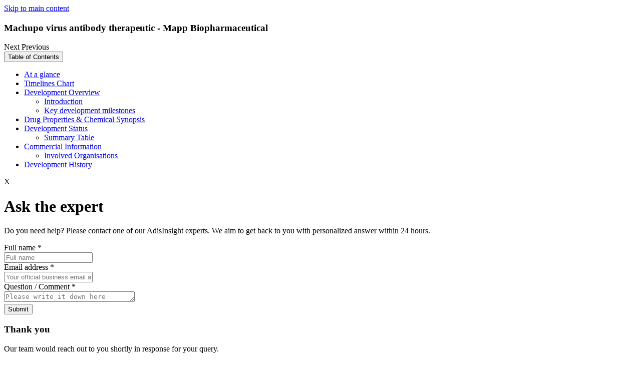

--- FILE ---
content_type: text/html; charset=utf-8
request_url: https://adisinsight.springer.com/drugs/800072180
body_size: 8949
content:
<!DOCTYPE html>
<!--[if lt IE 8]> <html lang="en" class="no-js old-ie lt-ie9 lt-ie8 lt-ie10"> <![endif]-->
<!--[if IE 8]>    <html lang="en" class="no-js ie8 lt-ie9 lt-ie10"> <![endif]-->
<!--[if IE 9]>    <html lang="en" class="no-js ie9 lt-ie10"> <![endif]-->
<!--[if gt IE 9]><!--> <html lang="en" class="no-js"> <!--<![endif]-->
<head>
  <meta http-equiv="Content-Type" content="text/html; charset=UTF-8"/>
  <meta http-equiv="X-UA-Compatible" content="IE=Edge"/>
  <meta name="viewport" content="width=device-width, initial-scale=1"/>
  <meta name="format-detection" content="telephone=no"/>
  <meta name="description" content="Antibody therapeutic targeting machupo virus is being developed by Mapp Biopharmaceutical for the treatment of viral haemorrhagic fever. Early research is"/>
  <meta name="keywords" content="Machupo virus antibody therapeutic - Mapp Biopharmaceutical, Immunomodulators, Antivirals, Monoclonal antibodies, Mapp Biopharmaceutical"/>
  <meta name="robots" content="noarchive"/>
  <meta name="google-site-verification" content="OnYZb3DURPEtkzWjBK9Os8HXWw5DZFcJyV9RcIEvj4c"/>
  <meta name="msvalidate.01" content="331C019E20866E34F7155BE11A335254"/>
  <link rel="shortcut icon" href="https://storage.googleapis.com/pcf_sb_39_1613727931605803249/assets/images/favicon.ico"/>
  <title>Machupo virus antibody therapeutic - Mapp Biopharmaceutical - AdisInsight</title>
  <!-- /- if (pageSpecificClass != "home" && pageSpecificClass != "new-request" && pageSpecificClass != "new-thank-you-request" && pageSpecificClass != "api-information" && pageSpecificClass != "ask-adis-information" && pageSpecificClass != "advanced-search") -->
  <link rel="stylesheet" media="screen" href="/static/0.854.0/stylesheets/adisinsight_plugins.css"/>
  <link rel="stylesheet" media="screen" href="/static/0.854.0/stylesheets/adisinsight.css"/>
  <link rel="stylesheet" href="/static/0.854.0/stylesheets/multiple-emails.css"/>
  <link rel="stylesheet" href="/static/0.854.0/stylesheets/perfect-scrollbar.min.css"/>
  <link rel="stylesheet" href="/static/0.854.0/stylesheets/smoothDivScroll.css"/>
  <link rel="stylesheet" href="/static/0.854.0/stylesheets/jquery.steps.css"/>
  <script src="/static/0.854.0/javascripts/modernizr.custom.99377.js" type="text/javascript"></script>
  <script type="text/javascript">
    var baseUrl = "https://adisinsight.springer.com";
    var currentPath = window.location.pathname;
    var canonicalUrl = baseUrl + currentPath;
    var link = document.createElement("link");
    link.setAttribute("rel", "canonical");
    link.setAttribute("href", canonicalUrl);
    document.head.appendChild(link);
  </script>
  <script type="text/plain">
    window.dataLayer = window.dataLayer || [];
    window.dataLayer.push([{
    'user': {
    'visitor_id': getVisitorIdFromLocalStorage()
    },
    'session': {
    'authentication':{
    'authenticationID': '1',
    'method': 'anonymous'
    }
    },
    'page': {
    'pageInfo': {},
    'category': {
    'pageType': ''
    },
    'attributes': {
    'template': '',
    }
    },
    'privacy': {},
    'version': '1.0.0',
    }]);
    (function(w,d,s,l,i){w[l]=w[l]||[];w[l].push({'gtm.start':
    new Date().getTime(),event:'gtm.js'});var f=d.getElementsByTagName(s)[0],
    j=d.createElement(s),dl=l!='dataLayer'?'&l='+l:'';j.async=true;j.src=
    'https://collect.springer.com/gtm.js?id='+i+dl;f.parentNode.insertBefore(j,f);
    })(window,document,'script','dataLayer','GTM-TCF44Q73');
    
    function getVisitorIdFromLocalStorage() {
    return localStorage.getItem("visitor_id");
    }
  </script>
  <noscript>
    <h1 class="noScriptMsg">
      Either you have JavaScript disabled or your browser does not support Javascript . To work properly, this page requires JavaScript to be enabled. <br>
      <a href="https://www.enable-javascript.com/" target="_blank">
        How to enable JavaScript in your browser?
      </a>
    </h1>
  </noscript>
</head>

<input id="userEmailId" type="hidden" name="userEmailId" value=""/>
<input id="userBpIds" type="hidden" name="userBpIds" value="1"/>
<input id="userIsLoggedIn" type="hidden" name="userIsLoggedIn" value="false"/>
<input id="userIsLoginTypeInstitutional" type="hidden" name="userIsLoginTypeInstitutional" value="false"/>
<input id="userIsAnonymous" type="hidden" name="userIsAnonymous" value="true"/>
<input id="userIsAnonymousUser" type="hidden" name="userIsAnonymousUser" value="true"/>
<input id="userIsLoginUnauthorized" type="hidden" name="userIsLoginUnauthorized" value="false"/>
<input id="nonComplianceUsersBpIds" type="hidden" name="nonComplianceUsersBpIds" value="3000142857,3001107611,2000341081,3003130415,2000071706,3991428491,3000203996"/>
<input id="userConsentStatus" type="hidden" name="userConsentStatus" value=""/>
<input id="userTypeForConsentInDBParam" type="hidden" name="userTypeForConsentInDBParam" value="anonymous"/>
<body class="page__drug-profile" user="anonymous" static-content-host="https://storage.googleapis.com/pcf_sb_39_1613727931605803249"></body>
<a href="#main" tabindex="0" class="skip-link">Skip to main content</a>
<noscript>
  <iframe src="https://www.googletagmanager.com/ns.html?id=GTM-TCF44Q73" height="0" width="0" style="display:none;visibility:hidden"></iframe>
</noscript>
<div class="overlay_ui" id="overlay-unique-identifier" style="display: none;">
  <div class="overlay-ui-dialog--box overlay-verification" id="user-tracking-journey" role="dialog" aria-labelledby="user-tracking-journey-heading" aria-modal="true">
  <div class="user-tracking-journey-popup" id="user-tracking-journey-popup">
    <div class="dialog-box-heading">
      <h4 id="user-tracking-journey-heading">
        Welcome to AdisInsight
      </h4>
    </div>
    <div class="overlay-dialog">
      <div class="overlay-dialog--wrapper">
        <strong class="title-text">
  Register your email address to show your organization how much you value your AdisInsight subscription.
</strong>
<div class="terms-of-service-note">
  <p class="privacy-policy-note">
    With your consent we’ll provide this information to your organization’s account administrator to aid in the renewal decision and we will send you important updates about AdisInsight.
    <br>
      Please refer to our
      <a id="terms-and-conditions" class="link-underline" href="/terms-and-conditions" target="_blank" title="privacy policy">
        privacy policy
      </a>
      for information on how we protect your personal information.
    </br>
  </p>
</div>
<input class="unique-emailID" id="user-tracking-journey_emailId" type="text" name="check-unique-email" placeholder="Enter email address here" maxlength="50" aria-label="Enter your email"/>
<span class="error_tooltip hidden" id="error-emailId">
  Enter e-mail address here
</span>
<span class="error_invalid_email hidden" id="error_invalid_email">
  Enter valid e-mail address
</span>
<div class="terms-of-service-note">
  <strong>
    You will receive an email to validate your email address.
  </strong>
  <strong>
    You will see this pop-up again if your browser cookies are cleared on your computer.
  </strong>
</div>

      </div>
    </div>
    <div class="overlay-dialog--action">
      <button id="user-tracking-journey_verification-link" class="btn-primary" type="submit" value="Provide consent" name="verification-link">Provide Consent</button>
      <button id="user-tracking-journey_opt-out-link" class="btn-secondary" type="submit" value="Decline consent" name="opt-out-link">Decline Consent</button>
    </div>
  </div>
  <div id="user-tracking-journey-popup_message">
    <div class="dialog-box-heading">
      <h4>
        Welcome to AdisInsight
      </h4>
      <a class="user-tracking-journey-close-btn btn-secondary">Close</a>
    </div>
    <div class="overlay-dialog">
      <div class="overlay-dialog--wrapper">
        <p class="verification-link-section">
  Verification link has been sent to the e-mail address entered below. Click on that link to proceed.
</p>
<input class="unique-hidden-emailID" id="user-tracking-journey_hidden-emailId" type="text" name="check-unique-email" maxlength="50" aria-label="Enter your email"/>
<p class="resend-section">
  <a href="javascript:;" id="edit-email-id" title="edit-emailId">
    Change email ID
  </a>
  <br/>
  <br/>
  <a id="resend-link" title="resend-link" class="disabled">
    Resend link
  </a>
  <span class="countdown"></span>
</p>

      </div>
    </div>
    <div class="overlay-dialog--action"></div>
  </div>
</div>

</div>
<div id="notification-bar"></div>
<div class="ajax-loader" style="display:none">
  <img src="https://storage.googleapis.com/pcf_sb_39_1613727931605803249/assets/images/ajax_loader.gif" alt="Loading, please wait"/>
</div>
<div id="save-success-message" style="display:none;">
  <span></span>
</div>
<div id="fade-message" style="display:none;">
  <span></span>
</div>
<div class="container-block">
  <div class="profile-sticky-bar" id="sticky-top-header">
  <div class="wrapper profile-sticky-bar__cell profile-sticky-bar__cell--cell-a">
    <a class="back-to-profile" style="display:block" aria-hidden="true"></a>
    <h3 class="profile-sticky-bar__title" id="cell-drugName">
      Machupo virus antibody therapeutic - Mapp Biopharmaceutical
    </h3>
  </div>
  <div class="next-prev-container">
    <a class="next-profile">
      Next
    </a>
    <a class="prev-profile">
      Previous
    </a>
  </div>
  <div class="profile-sticky-bar__cell profile-sticky-bar__cell--cell-b">
    <button class="profile-sticky-bar__btn-toc-popup" id="toc-menu-btn" type="button">
      Table of Contents
    </button>
    <div class="tree-clone__table-of-contents" id="profile-sticky-bar__toc">
      <ul class="table-of-contents__section-list section-list--first-level">
  <li class="table-of-contents__section-item">
    <a class="table-of-contents__link" href="#disabled" data-track="toc_profiles" data-track-context="drug-profiles" data-track-value="At a glance" role="link" aria-disabled="true" tabindex="-1">
      At a glance
    </a>
  </li>
  <li class="table-of-contents__section-item toc_timelines_chart hidden">
    <a class="table-of-contents__link" href="#disabled" data-track="toc_profiles" data-track-context="drug-profiles" data-track-value="Timelines Chart" role="link" aria-disabled="true" tabindex="-1">
      Timelines Chart
    </a>
  </li>
  <li class="table-of-contents__section-item">
    <a class="table-of-contents__link" href="#disabled" data-track="toc_profiles" data-track-context="drug-profiles" data-track-value="Development Overview" role="link" aria-disabled="true" tabindex="-1">
      Development Overview
    </a>
    <ul class="table-of-contents__section-list section-list--second-level">
      <li class="table-of-contents__section-item">
        <a class="table-of-contents__link" href="#disabled" data-track="toc_profiles" data-track-context="drug-profiles" data-track-value="Introduction" role="link" aria-disabled="true" tabindex="-1">
          Introduction
        </a>
      </li>
      <li class="table-of-contents__section-item">
        <a class="table-of-contents__link" href="#disabled" data-track="toc_profiles" data-track-context="drug-profiles" data-track-value="Key development milestones" role="link" aria-disabled="true" tabindex="-1">
          Key development milestones
        </a>
      </li>
    </ul>
  </li>
  <li class="table-of-contents__section-item">
    <a class="table-of-contents__link" href="#disabled" data-track="toc_profiles" data-track-context="drug-profiles" data-track-value="Drug Properties &amp; Chemical Synopsis" role="link" aria-disabled="true" tabindex="-1">
      Drug Properties &amp; Chemical Synopsis
    </a>
  </li>
  <li class="table-of-contents__section-item">
    <a class="table-of-contents__link" href="#disabled" data-track="toc_profiles" data-track-context="drug-profiles" data-track-value="Development Status" role="link" aria-disabled="true" tabindex="-1">
      Development Status
    </a>
    <ul class="table-of-contents__section-list section-list--second-level">
      <li class="table-of-contents__section-item">
        <a class="table-of-contents__link" href="#disabled" data-track="toc_profiles" data-track-context="drug-profiles" data-track-value="Summary Table" role="link" aria-disabled="true" tabindex="-1">
          Summary Table
        </a>
      </li>
    </ul>
  </li>
  <li class="table-of-contents__section-item">
    <a class="table-of-contents__link" href="#disabled" data-track="toc_profiles" data-track-context="drug-profiles" data-track-value="Commercial Information" role="link" aria-disabled="true" tabindex="-1">
      Commercial Information
    </a>
    <ul class="table-of-contents__section-list section-list--second-level">
      <li class="table-of-contents__section-item">
        <a class="table-of-contents__link" href="#disabled" data-track="toc_profiles" data-track-context="drug-profiles" data-track-value="Involved Organisations" role="link" aria-disabled="true" tabindex="-1">
          Involved Organisations
        </a>
      </li>
    </ul>
  </li>
  <li class="table-of-contents__section-item">
    <a class="table-of-contents__link" href="#disabled" data-track="toc_profiles" data-track-context="drug-profiles" data-track-value="Development History" role="link" aria-disabled="true" tabindex="-1">
      Development History
    </a>
  </li>
</ul>

    </div>
  </div>
</div>

  <div id="overlay">
  <div class="overlay-section" role="dialog" aria-modal="true" tabindex="0">
    <div class="wrapper">
      <div class="row closeSectionRow">
        <div class="col-xs-12 col-sm-12 col-lg-12">
          <span class="closeSection">
            X
          </span>
        </div>
      </div>
      <div class="home__asktheexpert-section asktheexpert-Form hidden">
  <div class="row">
    <div class="col-xs-12 col-sm-6">
      <h1>
        Ask the expert
      </h1>
    </div>
  </div>
  <div class="row">
    <div class="col-xs-12 col-sm-6 col-lg-12">
      <p class="graphDataDescription">
        Do you need help? Please contact one of our AdisInsight experts. We aim to get back to you with personalized answer within 24 hours.
      </p>
    </div>
  </div>
  <div class="row form-control">
    <div class="col-xs-12 col-sm-6 col-lg-9">
      <label id="askTheExpert_name">
        Full name
      </label>
      <span class="name-asterisk">
        *
      </span>
    </div>
  </div>
  <div class="row">
    <div class="col-xs-12 col-sm-6 col-lg-9">
      <input class="class_ask_the_expert_from_name" type="text" name="fromName" placeholder="Full name" id="ask_the_expert_from_name" aria-label="Full name"/>
    </div>
  </div>
  <div class="row form-control">
    <div class="col-xs-12 col-sm-6 col-lg-9">
      <label id="askTheExpert_email">
        Email address
      </label>
      <span class="email-asterisk">
        *
      </span>
    </div>
  </div>
  <div class="row">
    <div class="col-xs-12 col-sm-6 col-lg-9">
      <input class="class_ask_the_expert_from_email" type="text" name="email" placeholder="Your official business email address" id="ask_the_expert_from_email_id" aria-label="Your official business email address"/>
    </div>
  </div>
  <div class="row form-control">
    <div class="col-xs-12 col-sm-6 col-lg-9">
      <label id="askTheExpert_comment">
        Question / Comment
      </label>
      <span class="question-asterisk">
        *
      </span>
    </div>
  </div>
  <div class="row">
    <div class="col-xs-12 col-sm-6 col-lg-9">
      <textarea class="class_ask_the_expert_question" type="text" name="question" rows="1" cols="30" id="ask_the_expert_question" placeholder="Please write it down here" aria-label="Please write your question here"></textarea>
    </div>
  </div>
  <div class="row form-control">
    <div class="col-xs-12 col-sm-6 col-lg-9">
      <button type="submit" id="btn_ask_the_expert_submit" class="btn btn-primary" data-track="form_submission" data-track-value="Ask The Expert Submit" data-track-context="home-page">Submit</button>
    </div>
  </div>
</div>
<div class="thankyou-section hidden">
  <div class="row">
    <div class="col-xs-12 col-sm-12 col-lg-12">
      <h3>
        Thank you
      </h3>
    </div>
  </div>
  <div class="row">
    <div class="col-xs-12 col-sm-12 col-lg-12">
      <p class="graphDataDescription">
        Our team would reach out to you shortly in response for your query.
      </p>
    </div>
  </div>
  <div class="row form-control">
    <div class="col-xs-9 col-sm-9 col-lg-9">
      <button type="button" id="btn_return_to_homepage" class="btn btn-primary">Return to homepage</button>
    </div>
  </div>
</div>

      <div id="whats-new"></div>
    </div>
  </div>
</div>
<header class="main-header">
  <div class="container-block">
    <div class="wrapper">
      <div class="row">
        <div class="col-xs-12 col-sm-12 col-lg-12">
          <div class="row">
            <div class="adis-logo col-xs-4 col-sm-4 col-lg-3">
              <a id="logo" href="/">
                <img src="../assets/images/adisinsight_logo.svg" title="ADIS" alt="Adis insight"/>
              </a>
            </div>
            <div class="header-mobile-tablet-visible col-sm-8 col-xs-8 col-lg-9">
              <div class="adis-nav-lists" style="display: none;">
  <div id="entitled-user" class="main-nav">
    <ul class="main-nav-list">
      <li class="login-link">
        Login
      </li>
      <li>
        <a id="login-link" class="nav-list login-access-link" href="https://idp.springer.com/auth/personal/springernature" aria-label="Login with Username or Password">Username/Password</a>
      </li>
      <li>
        <a id="institutional-login-link" class="nav-list login-access-link" href="https://wayf.springernature.com" aria-label="Institutional Login Access">Institution access</a>
      </li>
      <li>
  <a class="nav-list nav-reports" href="/insight-hub" data-track="call_to_action" data-track-value="Insight Hub" data-track-context="Header">
    Insight Hub
    <span id="beta" class="nav-beta">
      New
    </span>
  </a>
</li>
<li>
  <a class="nav-list nav-reports" href="/apis" data-track="call_to_action" data-track-value="APIs" data-track-context="Header">
    APIs
  </a>
</li>
<li>
  <a class="nav-list nav-contact-us" href="/contact-us" data-track="call_to_action" data-track-value="Contact Us" data-track-context="Header">Contact Us</a>
</li>
<li>
  <a class="nav-list nav-help" href="/help" data-track="call_to_action" data-track-value="Help" data-track-context="Header">Help</a>
</li>

      <li>
        <a class="btn-primary freeTrialButton" href="https://www.springernature.com/gp/librarians/licensing/agc/request-a-demo" target="_blank" data-track="call_to_action" data-track-context="Header" data-track-value="Request demo">Request demo</a>
      </li>
    </ul>
  </div>
</div>
<div class="hamburger-logo">
  <img id="hamburger-menu" src="../assets/images/icons/hamburger-menu.svg" title="hamburger Menu" alt="Hamburger Menu" tabindex="0" role="button" aria-label="Open menu" onkeydown="if(event.key==='Enter'||event.key===' '){event.preventDefault(); this.click();}"/>
  <img id="close-icon" src="../assets/images/icons/close-icon.svg" title="close icon" alt="Close Icon" tabindex="0" role="button" aria-label="Close menu" onkeydown="if(event.key==='Enter'||event.key===' '){event.preventDefault(); this.click();}"/>
</div>

            </div>
            <div class="adis-nav-list col-lg-9 col-sm-9">
              <nav id="entitled-user" class="main-nav">
                <ul class="main-nav-list">
                  <li>
  <a class="nav-list nav-reports" href="/insight-hub" data-track="call_to_action" data-track-value="Insight Hub" data-track-context="Header">
    Insight Hub
    <span id="beta" class="nav-beta">
      New
    </span>
  </a>
</li>
<li>
  <a class="nav-list nav-reports" href="/apis" data-track="call_to_action" data-track-value="APIs" data-track-context="Header">
    APIs
  </a>
</li>
<li>
  <a class="nav-list nav-contact-us" href="/contact-us" data-track="call_to_action" data-track-value="Contact Us" data-track-context="Header">Contact Us</a>
</li>
<li>
  <a class="nav-list nav-help" href="/help" data-track="call_to_action" data-track-value="Help" data-track-context="Header">Help</a>
</li>

                  <li>
                    <div class="dropdown">
  <button id="dropdown-button" type="button" aria-haspopup="true" aria-expanded="false" aria-controls="login-menu">Login</button>
  <div id="login-menu" class="dropdown-content" role="menu" aria-label="Login options">
    <a id="login-link" class="login-access-link" href="https://idp.springer.com/auth/personal/springernature" role="menuitem" tabindex="-1">Username/Password</a>
    <a id="institutional-login-link" class="login-access-link" href="https://wayf.springernature.com" role="menuitem" tabindex="-1">Institution access</a>
  </div>
</div>
<script src="/static/buildVersion/javascripts/loginDropdown.js" type="text/javascript"></script>


                  </li>
                  <li>
                    <a class="btn-primary freeTrialButton" href="https://www.springernature.com/gp/librarians/licensing/agc/request-a-demo" target="_blank" data-track="call_to_action" data-track-context="Header" data-track-value="Request demo" aria-label="Request demo (opens in a new window)">Request demo</a>
                  </li>
                </ul>
              </nav>
            </div>
          </div>
        </div>
      </div>
    </div>
  </div>
  <div class="main-header-search-box">
  <div class="container-block">
    <div class="wrapper">
      <div class="row">
        <div class="col-xs-12 col-sm-12 col-lg-12 search-content non-subscriber-search-bar">
          <div class="row">
  <div class="col-xs-12 col-sm-12 col-lg-12">
    <form id="global-search" class="big-search" action="/search" method="POST">
      <div class="search-field">
        <div class="search-filter-wrapper">
          <div class="row">
            <div class="col-xs-12 col-sm-12 col-md-3 no-padding-search-select">
              <div id="search-filter-dropdown" class="custom-dropdown" role="combobox" aria-controls="dropdown-options" aria-expanded="false" tabindex="0" aria-haspopup="listbox" aria-labelledby="search-filter-label">
                <span id="search-filter-label" class="sr-only">Search filter dropdown</span>
                <span id="selectedFilterOption" class="selected-option">Select a filter</span>
                <span class="selectBox-arrow"></span>
                <ul id="dropdown-options" class="dropdown-options" aria-hidden="true" role="listbox">
                  <li id="option-drug-name" class="dropdown-item selected" tabindex="0" data-value="drug-name" aria-selected="aria-selected" role="option">Drug Name</li>
                  <li id="option-indication" class="dropdown-item" tabindex="0" data-value="indication" role="option">Indication</li>
                  <li id="option-moa" class="dropdown-item" tabindex="0" data-value="moa" role="option">Mechanism</li>
                  <li id="option-drug-class" class="dropdown-item" tabindex="0" data-value="drug-class" role="option">Drug Class</li>
                  <li id="option-adverse-event" class="dropdown-item" tabindex="0" data-value="adverse-event" role="option">Adverse Event</li>
                  <li id="option-all" class="dropdown-item" tabindex="0" data-value="all" role="option">All Text</li>
                </ul>
              </div>
              <input id="search-filter-hidden" type="hidden" name="search-filter-hidden" value="drug-name"/>
            </div>
            <div class="col-xs-12 col-sm-12 col-md-9 no-padding-search-term">
              <div class="header-search-term">
                <label class="sr-only" for="searchTerm">Search</label>
                <input id="searchTerm" class="text search-input" value="" type="text" name="query.get" placeholder="Search"/>
                <a class="search-field__cancel-search" id="global-search-cancel" href="#">
                  <span class="sr-only">Cancel Search</span>
                </a>
                <input id="query" type="hidden" name="query" value="{&quot;baseQuery&quot;:&quot;&quot;,&quot;facets&quot;:{},&quot;sortBy&quot;:{}}"/>
                <input id="load_default_tab" type="hidden" name="loadDefaultTab" value="true"/>
                <input id="search" class="no-btn-text search-btn search-submit" type="submit" disabled="disabled" value="Search"/>
                <img class="loading js-hidden" src="https://storage.googleapis.com/pcf_sb_39_1613727931605803249/assets/images/loading_search.gif" alt="Loading, please wait"/>
              </div>
            </div>
          </div>
        </div>
      </div>
      <form id="graph-search" class="big-search" action="/search" method="POST"></form>
      <input id="graphQuery" type="hidden" name="query" value="{&quot;baseQuery&quot;:&quot;&quot;,&quot;facets&quot;:{},&quot;sortBy&quot;:{}}"/>
      <input type="hidden" name="contentType" id="contentType" value="drugs"/>
    </form>
  </div>
</div>

        </div>
      </div>
    </div>
  </div>
</div>

</header>
<input id="business-partner-ids" type="hidden" value="1"/>

  <div class="main-content" id="main">
    <div class="document-wrapper container-border-style-pages">
  <input id="drug_active_indications" class="hidden" type="hidden" value="Viral haemorrhagic fevers"/>
  <div class="document document--drug-profile" role="main">
    <div class="layout-3 layout-3--dp-heading-section">
      <div class="layout__col-main">
        <div class="document__enumeration">
          <div class="publication-title">
            <span></span>
            Drug Profile
          </div>
        </div>
        <h1 class="document__title hotspot-element" id="drugNameID">
          Machupo virus antibody therapeutic - Mapp Biopharmaceutical
        </h1>
        <span class="document__alt-name">
        </span>
        <p class="document__latest-update">
          <strong>Latest Information Update:</strong>
          03 Feb 2023
        </p>
        <div class="buy_profile_info">
          <div class="profile_price">
            Price  :
            <div class="price_val">
              $50
              <sup>*</sup>
            </div>
          </div>
          <!-- / do not add id in below content as this jade is called twice on profile pages -->
<div class="button__buy-profile">
  <form class="default-form" method="POST" action="/payment" data-track="form_submission" data-track-value="Machupo virus antibody therapeutic - Mapp Biopharmaceutical" data-track-context="Pay Per View - drugs">
    <input type="hidden" name="contentType" value="drugs"/>
    <input type="hidden" name="profileId" value="800072180"/>
    <input type="hidden" name="profileSubTitle" value="Machupo virus antibody therapeutic - Mapp Biopharmaceutical"/>
    <button class="btn btn-primary buy-drugprofile-btn" type="submit">Buy Profile</button>
  </form>
</div>

          <div class="buy_btn_message">
            <span>
              Note:
            </span>
            <ul>
              <li>
                Adis is an information provider.
                <strong>We do not sell or distribute actual drugs.</strong>
              </li>
              <li>
                Final gross price and currency may vary according to local VAT and billing address.
              </li>
              <li>
                Your purchase entitles you to full access to the information contained in our drug profile at the time of purchase.
              </li>
              <li>
                A link to download a PDF version of the drug profile will be included in your email receipt.
              </li>
            </ul>
          </div>
        </div>
      </div>
    </div>
    <div class="layout-3 at-a-glance-section">
      <div class="layout__col-main">
        <div class="document__section section--at-a-glance" id="at-a-glance">
  <input id="drug_id" class="hidden" type="hidden" value="800072180"/>
  <h2 class="section__heading heading-sticky" id="at-a-glance-title">
    At a glance
  </h2>
  <div class="section__content">
    <div class="data-list data-list--properties-column">
      <ul class="data-list__content">
        <li class="data-list__property" id="at-a-glance_origniator">
          <strong class="data-list__property-key">
            Originator
          </strong>
          <span class="data-list__property-value">
            Mapp Biopharmaceutical
          </span>
        </li>
        <li class="data-list__property" id="at-a-glance_class">
          <strong class="data-list__property-key">
            Class
          </strong>
          <span class="data-list__property-value">
            Antivirals; Monoclonal antibodies
          </span>
        </li>
        <li class="data-list__property" id="at-a-glance_mechanismOfAction">
          <strong class="data-list__property-key">
            Mechanism of Action
          </strong>
          <span class="data-list__property-value">
            Immunomodulators
          </span>
        </li>
      </ul>
      <ul class="data-list__content" id="at-a-glance_orphanStatus">
        <li class="data-list__property">
          <strong class="data-list__property-key">
            <span>
              Orphan Drug Status
              <div class="tooltip-information">
                <strong></strong>
                <p>
                  Orphan designation is assigned by a regulatory body to encourage companies to develop drugs for rare diseases.
                </p>
              </div>
            </span>
          </strong>
          <span class="data-list__property-value">
            No
          </span>
        </li>
        <li class="data-list__property" id="at-a-glance_newMolecularEntity">
          <strong class="data-list__property-key">
            New Molecular Entity
          </strong>
          <span class="data-list__property-value">
            Yes
          </span>
        </li>
      </ul>
      <h3 class="data-list__heading" id="at-a-glance_highestDevPhases">
        Highest Development Phases
      </h3>
      <ul class="data-list__content data-list__content--highest-dev-phases">
        <li class="data-list__property">
          <strong class="data-list__property-key">
            Research
          </strong>
          <span class="data-list__property-value">
            Viral haemorrhagic fevers
          </span>
        </li>
      </ul>
      <h3 class="data-list__heading" id="at-a-glance_mostRecentEvents">
        Most Recent Events
      </h3>
      <ul class="data-list__content data-list__content--most-recent-events">
        <li class="data-list__property">
          <strong class="data-list__property-key">23 Jan 2023</strong>
          <span class="data-list__property-value property-value--event-details">
            Early research in Viral haemorrhagic fevers in USA (IV) as of January 2023 (Mapp Biopharmaceutical pipeline, January 2023)
          </span>
        </li>
      </ul>
    </div>
  </div>
</div>

        <div class="restrictive-access">
  <div class="restrictive-access__message">
    <div class="restrictive-access__heading-wrapper">
      <h2 class="restrictive-access__heading">
        You need to be a logged in or subscribed to view this content
      </h2>
      <a class="btn btn-primary freeTrialButton" href="https://www.springernature.com/gp/librarians/licensing/agc/request-a-demo" target="_blank" data-track="call_to_action" data-track-context="search-results" data-track-value="Request demo">
        Request demo
        <span class="sr-only">
          (opens in a new window)
        </span>
      </a>
    </div>
    <div class="restrictive-access__desc">
      <span id="invalid-subscription" class="message-desc">
        If your organization or you do not have a subscription, try one of the following:
      </span>
      <ul class="no-subscription">
        <li>
          Contacting your organization’s admin about adding this content to your AdisInsight subscription
        </li>
        <li>
          Buying a PDF version of any individual profile
        </li>
        <li>
          <a class="freeTrialButton" href="https://www.springernature.com/gp/librarians/licensing/agc/request-a-trial" target="_blank" data-track="call_to_action" data-track-context="search-results" data-track-value="Request a free Trial">
            Request a free trial
            <span class="sr-only">
              (opens in a new window)
            </span>
          </a>
        </li>
      </ul>
      <span id="valid-subscription" class="message-desc">
        If your organization has a subscription, there are several access options, even while working remotely:
      </span>
      <ul class="no-subscription">
        <li>
          Working within your organization’s network
        </li>
        <li>
          <a id="login-link" class="login-access-link link-underline" href="https://idp.springer.com/auth/personal/springernature">Login</a>
          with username/password or try to
          <a id="login-link" class="login-access-link link-underline" href="https://wayf.springernature.com">access</a>
          via your institution
        </li>
        <li>
          Persisted access using your organization’s identifier stored in your user browser for 90 days
        </li>
      </ul>
      <span class="contact__email">
        For assistance, contact us at
        <a href="mailto:asktheexpert.adisinsight@springer.com">asktheexpert.adisinsight@springer.com</a>
      </span>
    </div>
  </div>
</div>

      </div>
      <div class="layout__col-aside" role="complementary" hasAccess="false">
        <div class="col-aside__section">
          <h2 id="table-of-content" class="section__heading">
            Table of Contents
          </h2>
          <p class="info-banner">
            Subscribe or buy profile to access the full content and links.
          </p>
          <div class="section__table-of-contents">
            <ul class="table-of-contents__section-list section-list--first-level">
  <li class="table-of-contents__section-item">
    <a class="table-of-contents__link" href="#disabled" data-track="toc_profiles" data-track-context="drug-profiles" data-track-value="At a glance" role="link" aria-disabled="true" tabindex="-1">
      At a glance
    </a>
  </li>
  <li class="table-of-contents__section-item toc_timelines_chart hidden">
    <a class="table-of-contents__link" href="#disabled" data-track="toc_profiles" data-track-context="drug-profiles" data-track-value="Timelines Chart" role="link" aria-disabled="true" tabindex="-1">
      Timelines Chart
    </a>
  </li>
  <li class="table-of-contents__section-item">
    <a class="table-of-contents__link" href="#disabled" data-track="toc_profiles" data-track-context="drug-profiles" data-track-value="Development Overview" role="link" aria-disabled="true" tabindex="-1">
      Development Overview
    </a>
    <ul class="table-of-contents__section-list section-list--second-level">
      <li class="table-of-contents__section-item">
        <a class="table-of-contents__link" href="#disabled" data-track="toc_profiles" data-track-context="drug-profiles" data-track-value="Introduction" role="link" aria-disabled="true" tabindex="-1">
          Introduction
        </a>
      </li>
      <li class="table-of-contents__section-item">
        <a class="table-of-contents__link" href="#disabled" data-track="toc_profiles" data-track-context="drug-profiles" data-track-value="Key development milestones" role="link" aria-disabled="true" tabindex="-1">
          Key development milestones
        </a>
      </li>
    </ul>
  </li>
  <li class="table-of-contents__section-item">
    <a class="table-of-contents__link" href="#disabled" data-track="toc_profiles" data-track-context="drug-profiles" data-track-value="Drug Properties &amp; Chemical Synopsis" role="link" aria-disabled="true" tabindex="-1">
      Drug Properties &amp; Chemical Synopsis
    </a>
  </li>
  <li class="table-of-contents__section-item">
    <a class="table-of-contents__link" href="#disabled" data-track="toc_profiles" data-track-context="drug-profiles" data-track-value="Development Status" role="link" aria-disabled="true" tabindex="-1">
      Development Status
    </a>
    <ul class="table-of-contents__section-list section-list--second-level">
      <li class="table-of-contents__section-item">
        <a class="table-of-contents__link" href="#disabled" data-track="toc_profiles" data-track-context="drug-profiles" data-track-value="Summary Table" role="link" aria-disabled="true" tabindex="-1">
          Summary Table
        </a>
      </li>
    </ul>
  </li>
  <li class="table-of-contents__section-item">
    <a class="table-of-contents__link" href="#disabled" data-track="toc_profiles" data-track-context="drug-profiles" data-track-value="Commercial Information" role="link" aria-disabled="true" tabindex="-1">
      Commercial Information
    </a>
    <ul class="table-of-contents__section-list section-list--second-level">
      <li class="table-of-contents__section-item">
        <a class="table-of-contents__link" href="#disabled" data-track="toc_profiles" data-track-context="drug-profiles" data-track-value="Involved Organisations" role="link" aria-disabled="true" tabindex="-1">
          Involved Organisations
        </a>
      </li>
    </ul>
  </li>
  <li class="table-of-contents__section-item">
    <a class="table-of-contents__link" href="#disabled" data-track="toc_profiles" data-track-context="drug-profiles" data-track-value="Development History" role="link" aria-disabled="true" tabindex="-1">
      Development History
    </a>
  </li>
</ul>

          </div>
        </div>
      </div>
    </div>
  </div>
</div>

  </div>
  <div class="main-footer">
    <footer class="main-footer">
  <div class="container-block footer-records">
    <div class="wrapper">
      <div class="row">
        <div class="col-xs-12">
          <div class="footer-records-line">
            Scientifically curated records
          </div>
        </div>
      </div>
    </div>
  </div>
  <div class="container-block footer-logo">
    <div class="wrapper">
      <div class="row">
        <div class="col-xs-12">
          <div class="logo-box">
            <img src="/assets/images/icons/springer.svg" alt="Springer Logo"/>
          </div>
        </div>
      </div>
    </div>
  </div>
  <div class="container-block footer-section">
    <div class="wrapper">
      <div class="row">
        <div class="col-xs-12 col-sm-3">
          <div class="footer-content no-margin">
            <h3 class="bolder">About our content</h3>
            <ul class="footer-links">
              <li>
                <a id="drugs-link" href="/aboutourcontent#drugs" target="_blank">Drugs</a>
              </li>
              <li>
                <a id="trials-link" href="/aboutourcontent#trials" target="_blank">Trials</a>
              </li>
              <li>
                <a id="safety-reports-link" href="/aboutourcontent#safety-reports" target="_blank">Safety Reports</a>
              </li>
              <li>
                <a id="deals-link" href="/aboutourcontent#deals" target="_blank">Deals</a>
              </li>
              <li>
                <a id="patents-link" href="/aboutourcontent#patents" target="_blank">Patents</a>
              </li>
              <li>
                <a id="pharma-insight-link" href="/insight-hub" target="_blank" data-track="call_to_action" data-track-value="Insight Hub" data-track-context="Footer">Insight Hub</a>
              </li>
              <li>
                <a id="apis-link" href="/apis" target="_blank">APIs</a>
              </li>
              <li>
                <a id="dashboard-link" href="/dashboard" target="_blank" data-track="call_to_action" data-track-value="Dashboard" data-track-context="Footer">Dashboards</a>
              </li>
            </ul>
          </div>
        </div>
        <div class="col-xs-12 col-sm-3">
          <div class="footer-content">
            <h3 class="bolder">Other sites</h3>
            <ul class="footer-links">
              <li>
                <a id="springer" href="http://www.springer.com/" target="_blank">Springer.com</a>
              </li>
              <li>
                <a id="springer-link" href="http://link.springer.com/" target="_blank">SpringerLink</a>
              </li>
              <li>
                <a id="springer-rd-link" href="http://rd.springer.com/" target="_blank">Springer for R&D</a>
              </li>
              <li>
                <a id="springer-protocols-link" href="http://www.springerprotocols.com/" target="_blank">SpringerProtocols</a>
              </li>
              <li>
                <a id="springer-materials-link" href="http://materials.springer.com/" target="_blank">SpringerMaterials</a>
              </li>
              <li>
                <a id="springer-reference-link" href="http://www.springerreference.com/" target="_blank">SpringerReference</a>
              </li>
            </ul>
          </div>
        </div>
        <div class="col-xs-12 col-sm-3">
          <div class="footer-content">
            <h3 class="bolder">Help & Contacts</h3>
            <ul class="footer-links">
              <li>
                <a id="contact-us-link" href="/contact-us" title="Contact us" target="_blank">Contact us</a>
              </li>
              <li>
                <a id="help-link" href="/help" title="Help page" target="_blank">Help</a>
              </li>
            </ul>
            <br/>
            <h3 class="bolder">Downloads</h3>
            <ul class="footer-links">
              <li>
                <a id="download-bizint-link" href="http://www.bizint.com/product/adis" title="Download BizInt Setup" name="Download BizInt" target="_blank">BizInt setup(windows only)</a>
              </li>
            </ul>
          </div>
        </div>
        <div class="col-xs-12 col-sm-3">
          <div class="footer-content">
            <h3 class="bolder">Legal</h3>
            <ul class="footer-links">
              <li>
                <a class="footer__footer-privacy" href="/terms-and-conditions" title="View terms and conditions" target="_blank">Privacy policy, disclaimer, general terms & conditions</a>
              </li>
              <li>
                <a class="footer__footer-terms-of-use" href="/terms-of-use" title="View terms of use" target="_blank">Terms of Use</a>
              </li>
              <li>
                <a id="footer__footer-us-state-privacy" href="https://www.springernature.com/gp/legal/ccpa" title="US State Privacy Rights" name="US State Privacy Rights" target="_blank">Your US state privacy rights</a>
              </li>
              <li>
                <a id="cookie-policy-link" href="/cookie-policy" title="Cookie policy" target="_blank">Cookie policy</a>
              </li>
              <li>
                <span class="oneTrustCookieBtn">
                  <button class="cmp-manage-cookies" data-cc-action="preferences">Your privacy choices/Manage cookies</button>
                </span>
              </li>
            </ul>
          </div>
        </div>
      </div>
      <div class="footer-content-info">
        <div class="col-xs-12 col-sm-6">
          <p class="footer-content-line">
            Adis International Ltd. Part of Springer Science+Business Media
          </p>
          <p class="footer-content-line">
            &copy; Springer Nature Switzerland AG
          </p>
        </div>
      </div>
    </div>
  </div>
  <div class="container-block footer-logo__sn">
    <div class="wrapper">
      <div class="row">
        <div class="col-xs-12">
          <div class="logo-box__sn">
            <img src="/assets/images/icons/springernature.svg" alt="springernature logo"/>
          </div>
        </div>
        <div class="col-xs-12">
          <p class="copyright-text">
            &copy; 2025 Springer Nature Switzerland AG, Part of
            <a id="footer-springernature-link" href="https://www.springernature.com" target="_blank">Springer Nature</a>
          </p>
        </div>
      </div>
    </div>
  </div>
</footer>

  </div>
</div>
<div class="back-to-top-wrapper">
  <a class="back-to-top" role="button" tabindex="0" href="#">
    <span>Back to top</span>
  </a>
</div>
<script type="text/javascript">
  window.dataLayer = window.dataLayer || [];
  window.dataLayer.push({
  ga4MeasurementId: 'G-08LQJFL406',
  gaUniversalTrackingId: 'UA-50380846-2',
  session: {
  authentication:{
  authenticationIDString: '1',
  method: 'anonymous',
  },
  },
  })
</script>
<script src="https://cmp.springer.com/production_live/en/consent-bundle-33-latest.js"></script>
<script type="text/javascript" charset="UTF-8">
  function ga (w,d,s,l,i){w[l]=w[l]||[];w[l].push({'gtm.start':
  new Date().getTime(),event:'gtm.js'});var f=d.getElementsByTagName(s)[0],
  j=d.createElement(s),dl=l!='dataLayer'?'&l='+l:'';j.async=true;j.src=
  'https://www.googletagmanager.com/gtm.js?id='+i+dl;f.parentNode.insertBefore(j,f);
  }
  window.ga(window,document,'script','dataLayer','GTM-TCF44Q73');
</script>
<script src="https://cdnjs.cloudflare.com/ajax/libs/jquery/3.7.1/jquery.min.js" type="text/javascript"></script>
<script src="https://cdnjs.cloudflare.com/ajax/libs/jquery-migrate/3.5.2/jquery-migrate.min.js" type="text/javascript"></script>
<script src="https://cdnjs.cloudflare.com/ajax/libs/jqueryui/1.14.1/jquery-ui.min.js" type="text/javascript"></script>
<script src="/static/0.854.0/javascripts/jquery.selectBox.min.js" type="text/javascript"></script>
<script src="/static/0.854.0/javascripts/sd-accordion.js" type="text/javascript"></script>
<script src="/static/0.854.0/javascripts/jquery.expander.js" type="text/javascript"></script>
<script src="/static/0.854.0/javascripts/jquery.sticky.js" type="text/javascript"></script>
<script src="/static/0.854.0/javascripts/jquery.ui.touch-punch.min.js" type="text/javascript"></script>
<script src="/static/0.854.0/javascripts/jquery.hotSpot.js" type="text/javascript"></script>
<script src="/static/0.854.0/javascripts/jquery.fancytree-all.min.js" type="text/javascript"></script>
<script src="/static/0.854.0/javascripts/jquery.mqHelper.js" type="text/javascript"></script>
<script src="/static/0.854.0/javascripts/jquery.fileDownload.js" type="text/javascript"></script>
<script src="/static/0.854.0/javascripts/jquery.ba-throttle-debounce.min.js" type="text/javascript"></script>
<script src="/static/0.854.0/javascripts/jquery.cookie.js" type="text/javascript"></script>
<script src="/static/0.854.0/javascripts/jquery.tablesorter.min.js" type="text/javascript"></script>
<script src="/static/0.854.0/javascripts/jquery.tablesorter.pager.js" type="text/javascript"></script>
<script src="/static/0.854.0/javascripts/jquery-dateFormat.min.js" type="text/javascript"></script>
<script src="/static/0.854.0/javascripts/lightbox.min.js" type="text/javascript"></script>
<script src="/static/0.854.0/javascripts/jquery.history.js" type="text/javascript"></script>
<script src="/static/0.854.0/javascripts/jquery.sticky-kit.min.js" type="text/javascript"></script>
<script src="/static/0.854.0/javascripts/jquery.placeholder.js" type="text/javascript"></script>
<script src="/static/0.854.0/javascripts/multiple-emails.js" type="text/javascript"></script>
<script src="/static/0.854.0/javascripts/downloadmol.js" type="text/javascript"></script>
<script src="/static/0.854.0/javascripts/sly.min.js" type="text/javascript"></script>
<script src="/static/0.854.0/javascripts/jquery.floatThead.min.js" type="text/javascript"></script>
<script src="/static/0.854.0/javascripts/perfect-scrollbar.jquery.min.js" type="text/javascript"></script>
<script src="/static/0.854.0/javascripts/jquery.steps.min.js" type="text/javascript"></script>
<script src="/static/0.854.0/javascripts/jquery.textresizer.js" type="text/javascript"></script>
<script src="https://cdnjs.cloudflare.com/ajax/libs/moment.js/2.30.1/moment.min.js" type="text/javascript"></script>
<script src="/static/0.854.0/javascripts/md5.min.js" type="text/javascript"></script>
<script src="/static/0.854.0/javascripts/jquery.mousewheel.min.js" type="text/javascript"></script>
<script src="/static/0.854.0/javascripts/jquery.smoothdivscroll.min.js" type="text/javascript"></script>
<script src="https://cdn.rawgit.com/eligrey/canvas-toBlob.js/f1a01896135ab378aa5c0118eadd81da55e698d8/canvas-toBlob.js" type="text/javascript" charset="UTF-8"></script>
<script src="https://cdn.rawgit.com/eligrey/FileSaver.js/e9d941381475b5df8b7d7691013401e171014e89/FileSaver.min.js" type="text/javascript" charset="UTF-8"></script>
<script src="https://cdnjs.cloudflare.com/ajax/libs/canvg/1.4/rgbcolor.min.js" type="text/javascript" charset="UTF-8"></script>
<script src="https://cdn.jsdelivr.net/npm/canvg/dist/browser/canvg.min.js" type="text/javascript" charset="UTF-8"></script>
<script src="https://cdnjs.cloudflare.com/ajax/libs/d3/6.0.0/d3.min.js"></script>
<script src="https://d3js.org/d3-array.v2.min.js"></script>
<script src="https://www.gstatic.com/charts/loader.js" type="text/javascript"></script>
<script src="/static/0.854.0/javascripts/app.js" type="text/javascript"></script>
<script type="text/plain" data-cc-script="C03">
</script>
<script type="text/plain" data-cc-script="C03">
</script>
<script type="text/javascript">
  $(document).ready(function() {
  main = new ADIS.Main();
  })
</script>

